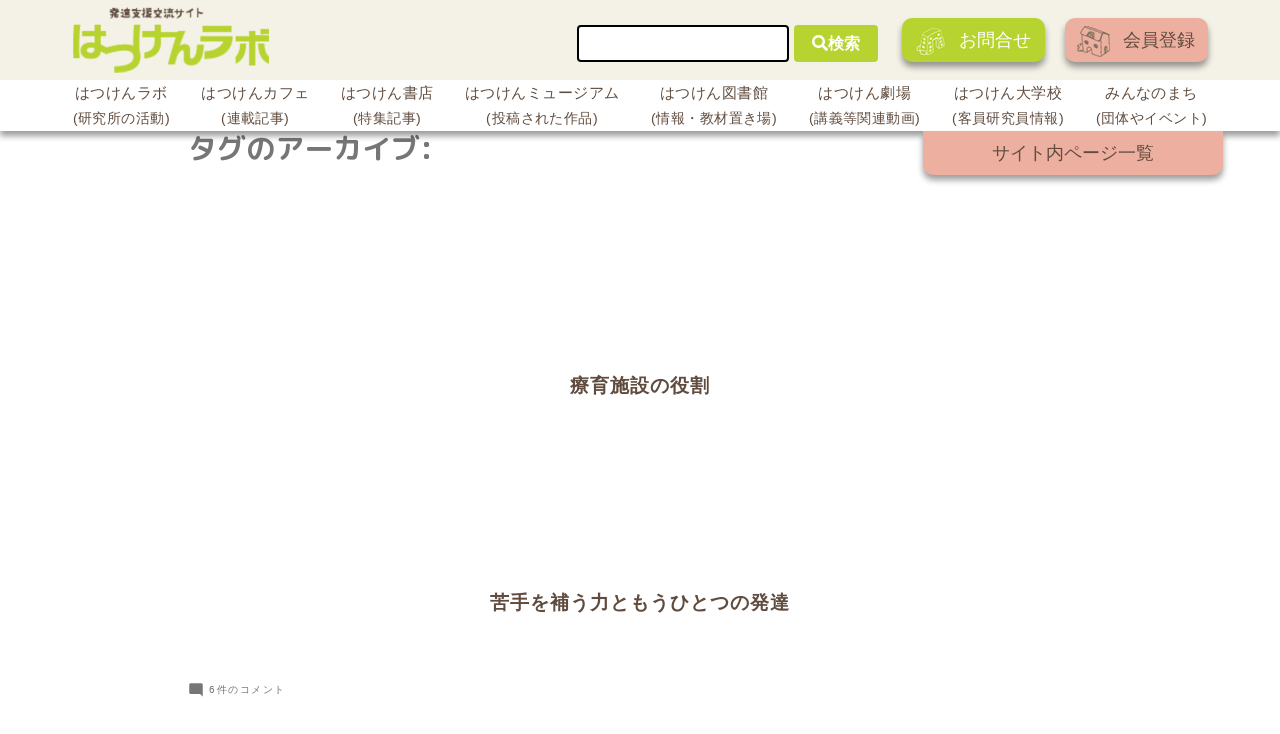

--- FILE ---
content_type: text/html; charset=UTF-8
request_url: https://hatsuken.or.jp/blog_tag/%E8%A3%9C%E5%84%9F/
body_size: 10112
content:
<!DOCTYPE html>
<html lang="ja">
  <head>
  <!-- Google Tag Manager -->
  <script>(function(w,d,s,l,i){w[l]=w[l]||[];w[l].push({'gtm.start':
  new Date().getTime(),event:'gtm.js'});var f=d.getElementsByTagName(s)[0],
  j=d.createElement(s),dl=l!='dataLayer'?'&l='+l:'';j.async=true;j.src=
  'https://www.googletagmanager.com/gtm.js?id='+i+dl;f.parentNode.insertBefore(j,f);
  })(window,document,'script','dataLayer','GTM-W4RCQDM');</script>
  <!-- End Google Tag Manager -->

      <!-- Global site tag (gtag.js) - Google Ads: 648582815 -->
  <script async src="https://www.googletagmanager.com/gtag/js?id=AW-648582815"></script>
  <script>
    window.dataLayer = window.dataLayer || [];
    function gtag(){dataLayer.push(arguments);}
    gtag('js', new Date());

    gtag('config', 'AW-648582815');
  </script>
  
    <meta charset="UTF-8" />
    <meta name="viewport" content="width=device-width, initial-scale=1" />
    <link href="https://fonts.googleapis.com/css?family=M+PLUS+Rounded+1c" rel="stylesheet">
    <title>補償 &#8211; 発達支援交流サイト はつけんラボ</title>
<link rel='dns-prefetch' href='//static.addtoany.com' />
<link rel='dns-prefetch' href='//yubinbango.github.io' />
<link rel='dns-prefetch' href='//cdnjs.cloudflare.com' />
<link rel='dns-prefetch' href='//cdn.jsdelivr.net' />
<link rel='dns-prefetch' href='//use.fontawesome.com' />
<link rel='dns-prefetch' href='//s.w.org' />
<link rel="alternate" type="application/rss+xml" title="発達支援交流サイト はつけんラボ &raquo; フィード" href="https://hatsuken.or.jp/feed/" />
<link rel="alternate" type="application/rss+xml" title="発達支援交流サイト はつけんラボ &raquo; コメントフィード" href="https://hatsuken.or.jp/comments/feed/" />
<link rel="alternate" type="application/rss+xml" title="発達支援交流サイト はつけんラボ &raquo; 補償 タグ のフィード" href="https://hatsuken.or.jp/blog_tag/%e8%a3%9c%e5%84%9f/feed/" />
		<script type="text/javascript">
			window._wpemojiSettings = {"baseUrl":"https:\/\/s.w.org\/images\/core\/emoji\/13.0.1\/72x72\/","ext":".png","svgUrl":"https:\/\/s.w.org\/images\/core\/emoji\/13.0.1\/svg\/","svgExt":".svg","source":{"concatemoji":"https:\/\/hatsuken.or.jp\/wp-includes\/js\/wp-emoji-release.min.js?ver=5.6.16"}};
			!function(e,a,t){var n,r,o,i=a.createElement("canvas"),p=i.getContext&&i.getContext("2d");function s(e,t){var a=String.fromCharCode;p.clearRect(0,0,i.width,i.height),p.fillText(a.apply(this,e),0,0);e=i.toDataURL();return p.clearRect(0,0,i.width,i.height),p.fillText(a.apply(this,t),0,0),e===i.toDataURL()}function c(e){var t=a.createElement("script");t.src=e,t.defer=t.type="text/javascript",a.getElementsByTagName("head")[0].appendChild(t)}for(o=Array("flag","emoji"),t.supports={everything:!0,everythingExceptFlag:!0},r=0;r<o.length;r++)t.supports[o[r]]=function(e){if(!p||!p.fillText)return!1;switch(p.textBaseline="top",p.font="600 32px Arial",e){case"flag":return s([127987,65039,8205,9895,65039],[127987,65039,8203,9895,65039])?!1:!s([55356,56826,55356,56819],[55356,56826,8203,55356,56819])&&!s([55356,57332,56128,56423,56128,56418,56128,56421,56128,56430,56128,56423,56128,56447],[55356,57332,8203,56128,56423,8203,56128,56418,8203,56128,56421,8203,56128,56430,8203,56128,56423,8203,56128,56447]);case"emoji":return!s([55357,56424,8205,55356,57212],[55357,56424,8203,55356,57212])}return!1}(o[r]),t.supports.everything=t.supports.everything&&t.supports[o[r]],"flag"!==o[r]&&(t.supports.everythingExceptFlag=t.supports.everythingExceptFlag&&t.supports[o[r]]);t.supports.everythingExceptFlag=t.supports.everythingExceptFlag&&!t.supports.flag,t.DOMReady=!1,t.readyCallback=function(){t.DOMReady=!0},t.supports.everything||(n=function(){t.readyCallback()},a.addEventListener?(a.addEventListener("DOMContentLoaded",n,!1),e.addEventListener("load",n,!1)):(e.attachEvent("onload",n),a.attachEvent("onreadystatechange",function(){"complete"===a.readyState&&t.readyCallback()})),(n=t.source||{}).concatemoji?c(n.concatemoji):n.wpemoji&&n.twemoji&&(c(n.twemoji),c(n.wpemoji)))}(window,document,window._wpemojiSettings);
		</script>
		<style type="text/css">
img.wp-smiley,
img.emoji {
	display: inline !important;
	border: none !important;
	box-shadow: none !important;
	height: 1em !important;
	width: 1em !important;
	margin: 0 .07em !important;
	vertical-align: -0.1em !important;
	background: none !important;
	padding: 0 !important;
}
</style>
	<link rel='stylesheet' id='tinyjpfont-default-font-css'  href='https://hatsuken.or.jp/wp-content/plugins/japanese-font-for-tinymce/default-font-css.php?fn&#038;ver=5.6.16' type='text/css' media='all' />
<link rel='stylesheet' id='wp-block-library-css'  href='https://hatsuken.or.jp/wp-includes/css/dist/block-library/style.min.css?ver=5.6.16' type='text/css' media='all' />
<link rel='stylesheet' id='wp-block-library-theme-css'  href='https://hatsuken.or.jp/wp-includes/css/dist/block-library/theme.min.css?ver=5.6.16' type='text/css' media='all' />
<link rel='stylesheet' id='tinyjpfont-styles-css'  href='https://hatsuken.or.jp/wp-content/plugins/japanese-font-for-tinymce/addfont.css?ver=5.6.16' type='text/css' media='all' />
<link rel='stylesheet' id='dashicons-css'  href='https://hatsuken.or.jp/wp-includes/css/dashicons.min.css?ver=5.6.16' type='text/css' media='all' />
<link rel='stylesheet' id='thickbox-css'  href='https://hatsuken.or.jp/wp-includes/js/thickbox/thickbox.css?ver=5.6.16' type='text/css' media='all' />
<link rel='stylesheet' id='formzu_plugin_client-css'  href='https://hatsuken.or.jp/wp-content/plugins/formzu-wp/css/formzu_plugin_client.css?ver=1614128321' type='text/css' media='all' />
<link rel='stylesheet' id='wordpress-popular-posts-css-css'  href='https://hatsuken.or.jp/wp-content/plugins/wordpress-popular-posts/assets/css/wpp.css?ver=5.2.4' type='text/css' media='all' />
<link rel='stylesheet' id='parent-style-css'  href='https://hatsuken.or.jp/wp-content/themes/twentynineteen/style.css?ver=5.6.16' type='text/css' media='all' />
<link rel='stylesheet' id='blog-css'  href='https://hatsuken.or.jp/wp-content/themes/twentynineteen-child/assets/css/blog.css?ver=5.6.16' type='text/css' media='all' />
<link rel='stylesheet' id='reset_style-css'  href='https://hatsuken.or.jp/wp-content/themes/twentynineteen-child/assets/css/reset.css?ver=5.6.16' type='text/css' media='all' />
<link rel='stylesheet' id='local_style-css'  href='https://hatsuken.or.jp/wp-content/themes/twentynineteen-child/assets/css/local.css?ver=5.6.16' type='text/css' media='all' />
<link rel='stylesheet' id='new_style-css'  href='https://hatsuken.or.jp/wp-content/themes/twentynineteen-child/style_new.css?ver=5.6.16' type='text/css' media='all' />
<link rel='stylesheet' id='slick_style-css'  href='https://hatsuken.or.jp/wp-content/themes/twentynineteen-child/slick.css?ver=5.6.16' type='text/css' media='all' />
<link rel='stylesheet' id='add_style-css'  href='https://hatsuken.or.jp/wp-content/themes/twentynineteen-child/style_add.css?ver=5.6.16' type='text/css' media='all' />
<link rel='stylesheet' id='fontawesome_style-css'  href='https://use.fontawesome.com/releases/v5.0.6/css/all.css?ver=5.6.16' type='text/css' media='all' />
<link rel='stylesheet' id='twentynineteen-style-css'  href='https://hatsuken.or.jp/wp-content/themes/twentynineteen-child/style.css?ver=1.3.9' type='text/css' media='all' />
<link rel='stylesheet' id='twentynineteen-print-style-css'  href='https://hatsuken.or.jp/wp-content/themes/twentynineteen/print.css?ver=1.3.9' type='text/css' media='print' />
<link rel='stylesheet' id='addtoany-css'  href='https://hatsuken.or.jp/wp-content/plugins/add-to-any/addtoany.min.css?ver=1.16' type='text/css' media='all' />
<style id='addtoany-inline-css' type='text/css'>
@media screen and (max-width:980px){
.a2a_floating_style.a2a_vertical_style{display:none;}
}
</style>
<link rel='stylesheet' id='um_fonticons_ii-css'  href='https://hatsuken.or.jp/wp-content/plugins/ultimate-member/assets/css/um-fonticons-ii.css?ver=2.0.41' type='text/css' media='all' />
<link rel='stylesheet' id='um_fonticons_fa-css'  href='https://hatsuken.or.jp/wp-content/plugins/ultimate-member/assets/css/um-fonticons-fa.css?ver=2.0.41' type='text/css' media='all' />
<link rel='stylesheet' id='select2-css'  href='https://hatsuken.or.jp/wp-content/plugins/ultimate-member/assets/css/select2/select2.min.css?ver=2.0.41' type='text/css' media='all' />
<link rel='stylesheet' id='um_crop-css'  href='https://hatsuken.or.jp/wp-content/plugins/ultimate-member/assets/css/um-crop.css?ver=2.0.41' type='text/css' media='all' />
<link rel='stylesheet' id='um_modal-css'  href='https://hatsuken.or.jp/wp-content/plugins/ultimate-member/assets/css/um-modal.css?ver=2.0.41' type='text/css' media='all' />
<link rel='stylesheet' id='um_styles-css'  href='https://hatsuken.or.jp/wp-content/plugins/ultimate-member/assets/css/um-styles.css?ver=2.0.41' type='text/css' media='all' />
<link rel='stylesheet' id='um_members-css'  href='https://hatsuken.or.jp/wp-content/plugins/ultimate-member/assets/css/um-members.css?ver=2.0.41' type='text/css' media='all' />
<link rel='stylesheet' id='um_profile-css'  href='https://hatsuken.or.jp/wp-content/plugins/ultimate-member/assets/css/um-profile.css?ver=2.0.41' type='text/css' media='all' />
<link rel='stylesheet' id='um_account-css'  href='https://hatsuken.or.jp/wp-content/plugins/ultimate-member/assets/css/um-account.css?ver=2.0.41' type='text/css' media='all' />
<link rel='stylesheet' id='um_misc-css'  href='https://hatsuken.or.jp/wp-content/plugins/ultimate-member/assets/css/um-misc.css?ver=2.0.41' type='text/css' media='all' />
<link rel='stylesheet' id='um_fileupload-css'  href='https://hatsuken.or.jp/wp-content/plugins/ultimate-member/assets/css/um-fileupload.css?ver=2.0.41' type='text/css' media='all' />
<link rel='stylesheet' id='um_datetime-css'  href='https://hatsuken.or.jp/wp-content/plugins/ultimate-member/assets/css/pickadate/default.css?ver=2.0.41' type='text/css' media='all' />
<link rel='stylesheet' id='um_datetime_date-css'  href='https://hatsuken.or.jp/wp-content/plugins/ultimate-member/assets/css/pickadate/default.date.css?ver=2.0.41' type='text/css' media='all' />
<link rel='stylesheet' id='um_datetime_time-css'  href='https://hatsuken.or.jp/wp-content/plugins/ultimate-member/assets/css/pickadate/default.time.css?ver=2.0.41' type='text/css' media='all' />
<link rel='stylesheet' id='um_raty-css'  href='https://hatsuken.or.jp/wp-content/plugins/ultimate-member/assets/css/um-raty.css?ver=2.0.41' type='text/css' media='all' />
<link rel='stylesheet' id='um_scrollbar-css'  href='https://hatsuken.or.jp/wp-content/plugins/ultimate-member/assets/css/um-scrollbar.css?ver=2.0.41' type='text/css' media='all' />
<link rel='stylesheet' id='um_tipsy-css'  href='https://hatsuken.or.jp/wp-content/plugins/ultimate-member/assets/css/um-tipsy.css?ver=2.0.41' type='text/css' media='all' />
<link rel='stylesheet' id='um_responsive-css'  href='https://hatsuken.or.jp/wp-content/plugins/ultimate-member/assets/css/um-responsive.css?ver=2.0.41' type='text/css' media='all' />
<link rel='stylesheet' id='um_default_css-css'  href='https://hatsuken.or.jp/wp-content/plugins/ultimate-member/assets/css/um-old-default.css?ver=2.0.41' type='text/css' media='all' />
<script type='text/javascript' id='addtoany-core-js-before'>
window.a2a_config=window.a2a_config||{};a2a_config.callbacks=[];a2a_config.overlays=[];a2a_config.templates={};a2a_localize = {
	Share: "共有",
	Save: "ブックマーク",
	Subscribe: "購読",
	Email: "メール",
	Bookmark: "ブックマーク",
	ShowAll: "すべて表示する",
	ShowLess: "小さく表示する",
	FindServices: "サービスを探す",
	FindAnyServiceToAddTo: "追加するサービスを今すぐ探す",
	PoweredBy: "Powered by",
	ShareViaEmail: "メールでシェアする",
	SubscribeViaEmail: "メールで購読する",
	BookmarkInYourBrowser: "ブラウザにブックマーク",
	BookmarkInstructions: "このページをブックマークするには、 Ctrl+D または \u2318+D を押下。",
	AddToYourFavorites: "お気に入りに追加",
	SendFromWebOrProgram: "任意のメールアドレスまたはメールプログラムから送信",
	EmailProgram: "メールプログラム",
	More: "詳細&#8230;",
	ThanksForSharing: "共有ありがとうございます !",
	ThanksForFollowing: "フォローありがとうございます !"
};

a2a_config.callbacks.push({ready: function(){var d=document;function a(){var c,e=d.createElement("div");e.innerHTML="<div class=\"a2a_kit a2a_kit_size_32 a2a_floating_style a2a_vertical_style\" style=\"margin-left:-64px;top:100px;background-color:transparent;\"><a class=\"a2a_button_facebook\"><\/a><a class=\"a2a_button_twitter\"><\/a><a class=\"a2a_button_line\"><\/a><\/div>";c=d.querySelector("main, [role=\"main\"], article, .status-publish");if(c)c.appendChild(e.firstChild);a2a.init("page");}if("loading"!==d.readyState)a();else d.addEventListener("DOMContentLoaded",a,false);}});
</script>
<script type='text/javascript' defer src='https://static.addtoany.com/menu/page.js' id='addtoany-core-js'></script>
<script type='text/javascript' src='https://hatsuken.or.jp/wp-includes/js/jquery/jquery.min.js?ver=3.5.1' id='jquery-core-js'></script>
<script type='text/javascript' src='https://hatsuken.or.jp/wp-includes/js/jquery/jquery-migrate.min.js?ver=3.3.2' id='jquery-migrate-js'></script>
<script type='text/javascript' defer src='https://hatsuken.or.jp/wp-content/plugins/add-to-any/addtoany.min.js?ver=1.1' id='addtoany-jquery-js'></script>
<script type='application/json' id='wpp-json'>
{"sampling_active":0,"sampling_rate":100,"ajax_url":"https:\/\/hatsuken.or.jp\/wp-json\/wordpress-popular-posts\/v1\/popular-posts","ID":0,"token":"074f3d4b0f","lang":0,"debug":0}
</script>
<script type='text/javascript' src='https://hatsuken.or.jp/wp-content/plugins/wordpress-popular-posts/assets/js/wpp.min.js?ver=5.2.4' id='wpp-js-js'></script>
<script type='text/javascript' src='https://hatsuken.or.jp/wp-content/plugins/ultimate-member/assets/js/um-gdpr.min.js?ver=2.0.41' id='um-gdpr-js'></script>
<link rel="https://api.w.org/" href="https://hatsuken.or.jp/wp-json/" /><link rel="EditURI" type="application/rsd+xml" title="RSD" href="https://hatsuken.or.jp/xmlrpc.php?rsd" />
<link rel="wlwmanifest" type="application/wlwmanifest+xml" href="https://hatsuken.or.jp/wp-includes/wlwmanifest.xml" /> 
		<style type="text/css">
			.request_name {
				display: none !important;
			}
		</style>
	  </head>
  <body class="archive tax-blog_tag term-437 wp-embed-responsive hfeed image-filters-enabled">
    <!-- Facebookプラグイン -->
    <div id="fb-root"></div>
    <script async defer crossorigin="anonymous" src="https://connect.facebook.net/ja_JP/sdk.js#xfbml=1&version=v9.0" nonce="6LwxsJUn"></script>
    <!-- Facebookプラグイン -->
    <!-- Google Tag Manager (noscript) -->
    <noscript><iframe src="https://www.googletagmanager.com/ns.html?id=GTM-W4RCQDM"
    height="0" width="0" style="display:none;visibility:hidden"></iframe></noscript>
    <!-- End Google Tag Manager (noscript) -->

    <!-- ヘッダー -->
    <header class="header">
      <div id="masthead">
        <!-- トップ -->
        <div class="header__top">
          <div class="header__top__inner">
            <h1 class="header__ttl"><a href="https://hatsuken.or.jp/"><img src="https://hatsuken.or.jp/wp-content/themes/twentynineteen-child/images/header-logo.png" alt="発達支援交流サイト はつけんラボ"></a></h1>
            <div class="header__right">
              <form action="https://hatsuken.or.jp/" method="get" class="header__form">
  <input type="search" name="s" value="">
  <button type="submit"><i class="fas fa-search"></i>検索</button>
</form>              <div class="header__btns">
                                 <a href="https://hatsuken.or.jp/FAQ/" class="header__btn"><img src="https://hatsuken.or.jp/wp-content/themes/twentynineteen-child/images/icon.png">お問合せ</a>　
				  <a href="https://e810.net/index.php?action=R1&a=17&g=4&f=7&fa_code=a73c213df12f3c0082120c253ef6ae9b" class="header__btn"><img src="https://hatsuken.or.jp/wp-content/themes/twentynineteen-child/images/icon1.png">会員登録</a>
                              </div><!-- header__btns -->
            </div><!-- header__right -->
          </div><!-- header__top__inner -->
          <!-- ハンバーガーメニュー -->
          <div class="hamburger">
            <div class="hamburger__line"></div>
            <div class="hamburger__line"></div>
            <div class="hamburger__line"></div>
          </div><!-- hamburger -->
        </div><!-- header__top -->
        <!-- ナビゲーション -->
        <div class="global__nav">
          <nav class="nav">
            <ul class="nav__lists">
              <li class="nav__list">
                <a href="https://hatsuken.or.jp/labo/">はつけんラボ<span class="nav__list__small-font">(研究所の活動)</span></a>
                <dl class="list-left">
                  <dt></dt>
                  <dd>
                    <ul>
                      <li>所長・代表理事挨拶</li>
                      <li>所長・主席研究員紹介</li>
                      <li>研究所の沿革について</li>
                      <li>理念・目指すところ</li>
                      <li>研究所の活動・事業案内</li>
                      <li>書籍紹介</li>
                      <li>所長ブログ</li>
                      <li>研究所員通信</li>
                      <li>アクセス</li>
                    </ul>
                  </dd>
                </dl>
              </li>
              <li class="nav__list">
                <a href="https://hatsuken.or.jp/series/">はつけんカフェ<span class="nav__list__small-font">(連載記事)</span></a>
                <dl class="list-left">
                  <dt></dt>
                  <dd>
                    <ul>
                      <li>連載記事</li>
                    </ul>
                  </dd>
                </dl>
              </li>
              <li class="nav__list">
                <a href="https://hatsuken.or.jp/report/">はつけん書店<span class="nav__list__small-font">(特集記事)</span></a>
                <dl class="list-left">
                  <dt></dt>
                  <dd>
                    <ul>
                      <li>特集テーマ記事</li>
                    </ul>
                  </dd>
                </dl>
              </li>
              <li class="nav__list">
                <a href="https://hatsuken.or.jp/document/museum/">はつけんミュージアム<span class="nav__list__small-font">(投稿された作品)</span></a>
                <dl class="list-left">
                  <dt></dt>
                  <dd>
                    <ul>
                      <li>投稿された作品</li>
                    </ul>
                  </dd>
                </dl>
              </li>
              <li class="nav__list">
                <a href="https://hatsuken.or.jp/document/">はつけん図書館<span class="nav__list__small-font">(情報・教材置き場)</span></a>
                <dl class="list-right">
                  <dt></dt>
                  <dd>
                    <ul>
                      <li>関連情報</li>
                      <li>リンク集</li>
                    </ul>
                  </dd>
                </dl>
              </li>
              <li class="nav__list">
                <a href="https://hatsuken.or.jp/video/">はつけん劇場<span class="nav__list__small-font">(講義等関連動画)</span></a>
                <dl class="list-right">
                  <dt></dt>
                  <dd>
                    <ul>
                      <li>講義動画・公開講座・紹介動画</li>
                    </ul>
                  </dd>
                </dl>
              </li>
              <li class="nav__list">
                <a href="https://hatsuken.or.jp/staff/">はつけん大学校<span class="nav__list__small-font">(客員研究員情報)</span></a>
                <dl class="list-right">
                  <dt></dt>
                  <dd>
                    <ul>
                      <li>客員研究員の経歴・サイト内記事等</li>
                    </ul>
                  </dd>
                </dl>
              </li>
              <li class="nav__list">
                <a href="https://hatsuken.or.jp/work/">みんなのまち<span class="nav__list__small-font">(団体やイベント)</span></a>
                <dl class="list-right">
                  <dt></dt>
                  <dd>
                    <ul>
                      <li>事業所紹介</li>
                      <li>企業・団体紹介</li>
                      <li>求人情報</li>
                      <li>イベント紹介</li>
                    </ul>
                  </dd>
                </dl>
              </li>
            </ul>
          </nav>
          <div class="list-page__inner">
            <a href="https://hatsuken.or.jp/sitemap/" class="list-page">サイト内ページ一覧</a>
          </div><!-- list-page__inner -->
        </div><!-- global__nav -->
      </div><!-- masthead -->
      <div class="global__nav-sp">
        <nav class="nav-sp">
        <div class="hamburger-close">
          <span class="hamburger-close__line"></span>
          <span class="hamburger-close__line"></span>
        </div><!-- hamburger-close -->
          <ul class="nav__lists-sp">
            <li class="nav__list-sp"><a href="https://hatsuken.or.jp/labo/">はつけんラボ</a></li>
            <li class="nav__list-sp"><a href="https://hatsuken.or.jp/series/">はつけんカフェ</a></li>
            <li class="nav__list-sp"><a href="https://hatsuken.or.jp/report/">はつけん書店</a></li>
            <li class="nav__list-sp"><a href="https://hatsuken.or.jp/document/museum/">はつけんミュージアム</a></li>
            <li class="nav__list-sp"><a href="https://hatsuken.or.jp/document/">はつけん図書館</a></li>
            <li class="nav__list-sp"><a href="https://hatsuken.or.jp/video/">はつけん劇場</a></li>
            <li class="nav__list-sp"><a href="https://hatsuken.or.jp/staff/">はつけん大学校</a></li>
            <li class="nav__list-sp"><a href="https://hatsuken.or.jp/work/">みんなのまち</a></li>
            <li class="nav__list-sp"><a href="https://hatsuken.or.jp/sitemap/">サイト内ページ一覧</a></li>
                       <li class="nav__list-sp login"><a href="https://hatsuken.or.jp/FAQ/">FAQ</a></li>
            <li class="nav__list-sp logout"><a href="https://e810.net/index.php?action=R1&a=17&g=4&f=7&fa_code=a73c213df12f3c0082120c253ef6ae9b">メルマガ登録</a></li>
                        <li class="nav__list-sp search-sp"><form action="https://hatsuken.or.jp/" method="get" class="header__form">
  <input type="search" name="s" value="">
  <button type="submit"><i class="fas fa-search"></i>検索</button>
</form></li>
          </ul>
        </nav>
      </div><!-- global__nav-sp -->
    </header>
    <!-- ここまでヘッダー -->

    <!-- ナビマスク -->
    <div id="nav-mask"></div>

    <div id="content" class="site-content">

    
	<section id="primary" class="content-area">
		<main id="main" class="site-main">

		
			<header class="page-header">
				<h1 class="page-title">タグのアーカイブ:</h1>			</header><!-- .page-header -->

			
<article id="post-5187" class="post-5187 blog type-blog status-publish hentry blog_tag-teacch blog_tag-334 blog_tag-451 blog_tag-438 blog_tag-442 blog_tag-330 blog_tag-439 blog_tag-445 blog_tag-447 blog_tag-449 blog_tag-435 blog_tag-441 blog_tag-440 blog_tag-444 blog_tag-400 blog_tag-437 blog_tag-450 blog_tag-446 blog_tag-436 blog_tag-448 entry">
	<header class="entry-header">
		<h2 class="entry-title"><a href="https://hatsuken.or.jp/labo/blog/detail/5187/" rel="bookmark">療育施設の役割</a></h2>	</header><!-- .entry-header -->

	
	<div class="entry-content">
			</div><!-- .entry-content -->

	<footer class="entry-footer">
			</footer><!-- .entry-footer -->
</article><!-- #post-${ID} -->

<article id="post-5144" class="post-5144 blog type-blog status-publish hentry blog_tag-493 blog_tag-334 blog_tag-491 blog_tag-391 blog_tag-496 blog_tag-490 blog_tag-487 blog_tag-495 blog_tag-492 blog_tag-333 blog_tag-437 blog_tag-488 blog_tag-373 blog_tag-494 blog_tag-489 entry">
	<header class="entry-header">
		<h2 class="entry-title"><a href="https://hatsuken.or.jp/labo/blog/detail/5144/" rel="bookmark">苦手を補う力ともうひとつの発達</a></h2>	</header><!-- .entry-header -->

	
	<div class="entry-content">
			</div><!-- .entry-content -->

	<footer class="entry-footer">
		<span class="comments-link"><svg class="svg-icon" width="16" height="16" aria-hidden="true" role="img" focusable="false" viewBox="0 0 24 24" version="1.1" xmlns="http://www.w3.org/2000/svg" xmlns:xlink="http://www.w3.org/1999/xlink"><path d="M21.99 4c0-1.1-.89-2-1.99-2H4c-1.1 0-2 .9-2 2v12c0 1.1.9 2 2 2h14l4 4-.01-18z"></path><path d="M0 0h24v24H0z" fill="none"></path></svg><a href="https://hatsuken.or.jp/labo/blog/detail/5144/#comments"><span class="screen-reader-text">苦手を補う力ともうひとつの発達 への</span>6件のコメント</a></span>	</footer><!-- .entry-footer -->
</article><!-- #post-${ID} -->
		</main><!-- #main -->
	</section><!-- #primary -->

		<!-- サイトマップメニュー -->
    <div class="sitemap-menus">
      <div class="sitemap-menus__inner">
        <div class="sitemap-menus__col">
          <dl class="sitemap-menus__item">
            <dt class="sitemap-menus__item__ttl">みんなのまち</dt>
            <dd>
              <ul class="sitemap-menus__item__lists">
                <li class="sitemap-menus__item__list"><a href="https://hatsuken.or.jp/work/group/?tag2=事業所">事業所紹介</a></li>
                <li class="sitemap-menus__item__list"><a href="https://hatsuken.or.jp/work/group/?tag2=企業">企業・団体紹介</a></li>
                <li class="sitemap-menus__item__list"><a href="https://hatsuken.or.jp/work/recruitment/">求人情報</a></li>
                <li class="sitemap-menus__item__list"><a href="https://hatsuken.or.jp/work/event/">イベント紹介</a></li>
              </ul>
            </dd>
          </dl><!-- sitemap-menus__item -->
          <dl class="sitemap-menus__item">
            <dt class="sitemap-menus__item__ttl">はつけんラボ</dt>
            <dd>
              <ul class="sitemap-menus__item__lists">
                <li class="sitemap-menus__item__list"><a href="https://hatsuken.or.jp/labo/introduction/">所長・理事長挨拶/沿革/理念</a></li>
                <li class="sitemap-menus__item__list"><a href="https://hatsuken.or.jp/labo/guide/">活動・事業案内</a></li>
                <li class="sitemap-menus__item__list"><a href="https://hatsuken.or.jp/labo/blog/">所長ブログ</a></li>
                <li class="sitemap-menus__item__list"><a href="https://hatsuken.or.jp/labo/news/">研究所員通信</a></li>
                <li class="sitemap-menus__item__list"><a href="https://hatsuken.or.jp/labo/book/">書籍紹介</a></li>
              </ul>
            </dd>
          </dl><!-- sitemap-menus__item -->
          <dl class="sitemap-menus__item">
            <dt class="sitemap-menus__item__ttl">はつけん書店</dt>
            <dd>
              <ul class="sitemap-menus__item__lists">
                <li class="sitemap-menus__item__list"><a href="https://hatsuken.or.jp/report/">はつけん書店記事一覧</a></li>
              </ul>
            </dd>
			    <dt class="sitemap-menus__item__ttl">はつけんミュージアム</dt>
              <ul class="sitemap-menus__item__lists">
				<li class="sitemap-menus__item__list"><a href="https://hatsuken.or.jp/document/museum/">はつけんミュージアム投稿作品一覧</a></li>
              </ul>
          </dl><!-- sitemap-menus__item -->
          <dl class="sitemap-menus__item">
            <dt class="sitemap-menus__item__ttl">はつけんカフェ</dt>
            <dd>
              <ul class="sitemap-menus__item__lists">
                <li class="sitemap-menus__item__list"><a href="https://hatsuken.or.jp/series/">はつけんカフェ記事一覧</a></li>
              </ul>
            </dd>
          </dl><!-- sitemap-menus__item -->
          <dl class="sitemap-menus__item">
            <dt class="sitemap-menus__item__ttl">はつけん図書館</dt>
            <dd>
              <ul class="sitemap-menus__item__lists">
                <li class="sitemap-menus__item__list"><a href="https://hatsuken.or.jp/related/">関連情報</a></li>
                <li class="sitemap-menus__item__list"><a href="https://hatsuken.or.jp/document/link/">リンク集</a></li>
              </ul>
            </dd>
          </dl><!-- sitemap-menus__item -->
          <dl class="sitemap-menus__item">
            <dt class="sitemap-menus__item__ttl">はつけん劇場</dt>
            <dd>
              <ul class="sitemap-menus__item__lists">
                <li class="sitemap-menus__item__list"><a href="https://hatsuken.or.jp/video/">はつけん劇場動画一覧</a></li>
              </ul>
            </dd>
          </dl><!-- sitemap-menus__item -->
          <dl class="sitemap-menus__item">
            <dt class="sitemap-menus__item__ttl">会員について</dt>
            <dd>
              <ul class="sitemap-menus__item__lists">
	<li class="sitemap-menus__item__list"><a href="https://e810.net/index.php?action=R1&a=17&g=4&f=7&fa_code=a73c213df12f3c0082120c253ef6ae9b">メルマガ会員登録</a></li>
              </ul>
            </dd>
          </dl><!-- sitemap-menus__item -->
          <dl class="sitemap-menus__item">
            <dt class="sitemap-menus__item__ttl">はつけん大学校</dt>
            <dd class="mb15">
              <ul class="sitemap-menus__item__lists">
                <li class="sitemap-menus__item__list"><a href="https://hatsuken.or.jp/staff/">研究所員紹介</a></li>
              </ul>
            </dd>
            <dt class="sitemap-menus__item__ttl">はつけん掲示板</dt>
            <dd class="mb15">
              <ul class="sitemap-menus__item__lists">
                <li class="sitemap-menus__item__list"><a href="https://hatsuken.or.jp/information/">はつけんニュース</a></li>
              </ul>
            </dd>
          </dl><!-- sitemap-menus__item -->
          <dl class="sitemap-menus__item">
            <dt class="sitemap-menus__item__ttl">ご利用にあたって</dt>
            <dd class="mb15">
              <ul class="sitemap-menus__item__lists">
               <li class="sitemap-menus__item__list"><a href="https://hatsuken.or.jp/policy/terms/">ご利用規約</a></li>
				<li class="sitemap-menus__item__list"><a href="https://hatsuken.or.jp/policy-mailmagazine/">メルマガ会員規約</a></li>
                <li class="sitemap-menus__item__list"><a href="https://hatsuken.or.jp/policy/privacy/">プライバシーポリシー</a></li>
				<li class="sitemap-menus__item__list"><a href="https://hatsuken.or.jp/FAQ/">FAQ・お問合せ</a></li>
              </ul>
            </dd>
          </dl><!-- sitemap-menus__item -->
        </div><!-- sitemap-menus__col -->
      </div><!-- sitemap-menus__inner -->
    </div><!-- sitemap-menus -->

	</div><!-- #content -->

	<footer id="colophon" class="site-footer">
		<div class="site-info">
			<div class="link"><a href="/policy/">ご利用にあたって</a><a href="/sitemap/">サイト内ページ一覧</a></div>
			<div class="campany-name">
				<span>一般財団法人</span>発達支援研究所
			</div>
			<address>
				<span>Mail : <a href="JavaScript:mail_to_165882821()"><script type="text/javascript">document.write(String.fromCharCode(105,110,102,111,64,104,97,116,115,117,107,101,110,46,111,114,46,106,112));</script></a><script type='text/javascript'>
<!--
function mail_to_165882821() {
  eval(
    String.fromCharCode(108,111,99,97,116,105,111,110,46,104,114,101,102,32,61,32,39,109,97,105,108,116,111,58)
    + String.fromCharCode(105,110,102,111,64,104,97,116,115,117,107,101,110,46,111,114,46,106,112)
    + "'"
  );
}
//-->
</script>
</span>
				<span>URL:<a href="https://hatsuken.or.jp/">https://hatsuken.or.jp/</a></span><br>
				<span>Copyright © Developmental Research Support Center, All rights reserved.</span>
			</address>
		</div><!-- .site-info -->
	</footer><!-- #colophon -->

</div><!-- #page -->

<div id="um_upload_single" style="display:none">
	
</div><div id="um_view_photo" style="display:none">

	<a href="#" data-action="um_remove_modal" class="um-modal-close"><i class="um-faicon-times"></i></a>
	
	<div class="um-modal-body photo">
	
		<div class="um-modal-photo">

		</div>

	</div>
	
</div><script type='text/javascript' id='thickbox-js-extra'>
/* <![CDATA[ */
var thickboxL10n = {"next":"\u6b21\u3078 >","prev":"< \u524d\u3078","image":"\u753b\u50cf","of":"\/","close":"\u9589\u3058\u308b","noiframes":"\u3053\u306e\u6a5f\u80fd\u3067\u306f iframe \u304c\u5fc5\u8981\u3067\u3059\u3002\u73fe\u5728 iframe \u3092\u7121\u52b9\u5316\u3057\u3066\u3044\u308b\u304b\u3001\u5bfe\u5fdc\u3057\u3066\u3044\u306a\u3044\u30d6\u30e9\u30a6\u30b6\u30fc\u3092\u4f7f\u3063\u3066\u3044\u308b\u3088\u3046\u3067\u3059\u3002","loadingAnimation":"https:\/\/hatsuken.or.jp\/wp-includes\/js\/thickbox\/loadingAnimation.gif"};
/* ]]> */
</script>
<script type='text/javascript' src='https://hatsuken.or.jp/wp-includes/js/thickbox/thickbox.js?ver=3.1-20121105' id='thickbox-js'></script>
<script type='text/javascript' src='https://hatsuken.or.jp/wp-content/plugins/formzu-wp/js/trim_formzu_fixed_widget_layer.js?ver=1614128321' id='trim_formzu_fixed_widget_layer-js'></script>
<script type='text/javascript' src='https://hatsuken.or.jp/wp-content/plugins/formzu-wp/js/formzu_resize_thickbox.js?ver=1614128321' id='formzu_resize_thickbox-js'></script>
<script type='text/javascript' src='https://hatsuken.or.jp/wp-content/themes/twentynineteen-child/assets/js/blog.js' id='blog_js-js'></script>
<script type='text/javascript' src='https://hatsuken.or.jp/wp-content/themes/twentynineteen-child/js/htkn.js?ver=1.0.0' id='htkn-js-js'></script>
<script type='text/javascript' src='https://hatsuken.or.jp/wp-content/themes/twentynineteen-child/js/slick.min.js?ver=1.0.0' id='slick-js-js'></script>
<script type='text/javascript' src='https://hatsuken.or.jp/wp-content/themes/twentynineteen-child/js/add.js?ver=1.0.0' id='add-js-js'></script>
<script type='text/javascript' src='https://yubinbango.github.io/yubinbango/yubinbango.js' id='yubinbango-js'></script>
<script type='text/javascript' src='https://cdnjs.cloudflare.com/ajax/libs/jQuery-rwdImageMaps/1.6/jquery.rwdImageMaps.min.js?ver=1.0.0' id='rwd-image-maps-js-js'></script>
<script type='text/javascript' id='wp_slimstat-js-extra'>
/* <![CDATA[ */
var SlimStatParams = {"ajaxurl":"https:\/\/hatsuken.or.jp\/wp-admin\/admin-ajax.php","baseurl":"\/","dnt":"noslimstat,ab-item","ci":"YToxOntzOjEyOiJjb250ZW50X3R5cGUiO3M6ODoidGF4b25vbXkiO30-.63e7d58698d9d7127e4c4e98a4c1fa4f"};
/* ]]> */
</script>
<script type='text/javascript' src='https://cdn.jsdelivr.net/wp/wp-slimstat/tags/4.8.8.1/wp-slimstat.min.js' id='wp_slimstat-js'></script>
<script type='text/javascript' src='https://hatsuken.or.jp/wp-includes/js/imagesloaded.min.js?ver=4.1.4' id='imagesloaded-js'></script>
<script type='text/javascript' src='https://hatsuken.or.jp/wp-includes/js/masonry.min.js?ver=4.2.2' id='masonry-js'></script>
<script type='text/javascript' src='https://hatsuken.or.jp/wp-includes/js/jquery/jquery.masonry.min.js?ver=3.1.2b' id='jquery-masonry-js'></script>
<script type='text/javascript' src='https://hatsuken.or.jp/wp-content/plugins/ultimate-member/assets/js/select2/select2.full.min.js?ver=2.0.41' id='select2-js'></script>
<script type='text/javascript' src='https://hatsuken.or.jp/wp-includes/js/underscore.min.js?ver=1.8.3' id='underscore-js'></script>
<script type='text/javascript' id='wp-util-js-extra'>
/* <![CDATA[ */
var _wpUtilSettings = {"ajax":{"url":"\/wp-admin\/admin-ajax.php"}};
/* ]]> */
</script>
<script type='text/javascript' src='https://hatsuken.or.jp/wp-includes/js/wp-util.min.js?ver=5.6.16' id='wp-util-js'></script>
<script type='text/javascript' src='https://hatsuken.or.jp/wp-content/plugins/ultimate-member/assets/js/um-crop.min.js?ver=2.0.41' id='um_crop-js'></script>
<script type='text/javascript' src='https://hatsuken.or.jp/wp-content/plugins/ultimate-member/assets/js/um-modal.min.js?ver=2.0.41' id='um_modal-js'></script>
<script type='text/javascript' src='https://hatsuken.or.jp/wp-content/plugins/ultimate-member/assets/js/um-jquery-form.min.js?ver=2.0.41' id='um_jquery_form-js'></script>
<script type='text/javascript' src='https://hatsuken.or.jp/wp-content/plugins/ultimate-member/assets/js/um-fileupload.min.js?ver=2.0.41' id='um_fileupload-js'></script>
<script type='text/javascript' src='https://hatsuken.or.jp/wp-content/plugins/ultimate-member/assets/js/pickadate/picker.js?ver=2.0.41' id='um_datetime-js'></script>
<script type='text/javascript' src='https://hatsuken.or.jp/wp-content/plugins/ultimate-member/assets/js/pickadate/picker.date.js?ver=2.0.41' id='um_datetime_date-js'></script>
<script type='text/javascript' src='https://hatsuken.or.jp/wp-content/plugins/ultimate-member/assets/js/pickadate/picker.time.js?ver=2.0.41' id='um_datetime_time-js'></script>
<script type='text/javascript' src='https://hatsuken.or.jp/wp-content/plugins/ultimate-member/assets/js/pickadate/legacy.js?ver=2.0.41' id='um_datetime_legacy-js'></script>
<script type='text/javascript' src='https://hatsuken.or.jp/wp-content/plugins/ultimate-member/assets/js/pickadate/translations/ja.js?ver=2.0.41' id='um_datetime_locale-js'></script>
<script type='text/javascript' src='https://hatsuken.or.jp/wp-content/plugins/ultimate-member/assets/js/um-raty.min.js?ver=2.0.41' id='um_raty-js'></script>
<script type='text/javascript' src='https://hatsuken.or.jp/wp-content/plugins/ultimate-member/assets/js/um-tipsy.min.js?ver=2.0.41' id='um_tipsy-js'></script>
<script type='text/javascript' src='https://hatsuken.or.jp/wp-content/plugins/ultimate-member/assets/js/um-scrollbar.min.js?ver=2.0.41' id='um_scrollbar-js'></script>
<script type='text/javascript' src='https://hatsuken.or.jp/wp-content/plugins/ultimate-member/assets/js/um-functions.min.js?ver=2.0.41' id='um_functions-js'></script>
<script type='text/javascript' src='https://hatsuken.or.jp/wp-content/plugins/ultimate-member/assets/js/um-responsive.min.js?ver=2.0.41' id='um_responsive-js'></script>
<script type='text/javascript' src='https://hatsuken.or.jp/wp-content/plugins/ultimate-member/assets/js/um-conditional.min.js?ver=2.0.41' id='um_conditional-js'></script>
<script type='text/javascript' id='um_scripts-js-extra'>
/* <![CDATA[ */
var um_scripts = {"nonce":"13d01574af"};
/* ]]> */
</script>
<script type='text/javascript' src='https://hatsuken.or.jp/wp-content/plugins/ultimate-member/assets/js/um-scripts.min.js?ver=2.0.41' id='um_scripts-js'></script>
<script type='text/javascript' src='https://hatsuken.or.jp/wp-content/plugins/ultimate-member/assets/js/um-members.min.js?ver=2.0.41' id='um_members-js'></script>
<script type='text/javascript' src='https://hatsuken.or.jp/wp-content/plugins/ultimate-member/assets/js/um-profile.min.js?ver=2.0.41' id='um_profile-js'></script>
<script type='text/javascript' src='https://hatsuken.or.jp/wp-content/plugins/ultimate-member/assets/js/um-account.min.js?ver=2.0.41' id='um_account-js'></script>
<script type='text/javascript' src='https://hatsuken.or.jp/wp-includes/js/wp-embed.min.js?ver=5.6.16' id='wp-embed-js'></script>
	<script>
	/(trident|msie)/i.test(navigator.userAgent)&&document.getElementById&&window.addEventListener&&window.addEventListener("hashchange",function(){var t,e=location.hash.substring(1);/^[A-z0-9_-]+$/.test(e)&&(t=document.getElementById(e))&&(/^(?:a|select|input|button|textarea)$/i.test(t.tagName)||(t.tabIndex=-1),t.focus())},!1);
	</script>
			<script type="text/javascript">
			jQuery( '#request' ).val( '' );
		</script>
	
<script async src="https://s.yimg.jp/images/listing/tool/cv/ytag.js"></script>
<script>
window.yjDataLayer = window.yjDataLayer || [];
function ytag() { yjDataLayer.push(arguments); }
ytag({
  "type":"yss_retargeting",
  "config": {
    "yahoo_ss_retargeting_id": "1001124840",
    "yahoo_sstag_custom_params": {
    }
  }
});
</script>
<script async src="https://s.yimg.jp/images/listing/tool/cv/ytag.js"></script>
<script>
window.yjDataLayer = window.yjDataLayer || [];
function ytag() { yjDataLayer.push(arguments); }
ytag({
  "type":"yjad_retargeting",
  "config":{
    "yahoo_retargeting_id": "FKCV8CKRCK",
    "yahoo_retargeting_label": ""
    /*,
    "yahoo_retargeting_page_type": "",
    "yahoo_retargeting_items":[
      {item_id: '', category_id: '', price: '', quantity: ''}
    ]*/
  }
});
</script>
</body>
</html>

--- FILE ---
content_type: text/html; charset=UTF-8
request_url: https://hatsuken.or.jp/wp-admin/admin-ajax.php
body_size: 177
content:
1328329.501fc3952ae68b35e64f57ec63d0c177